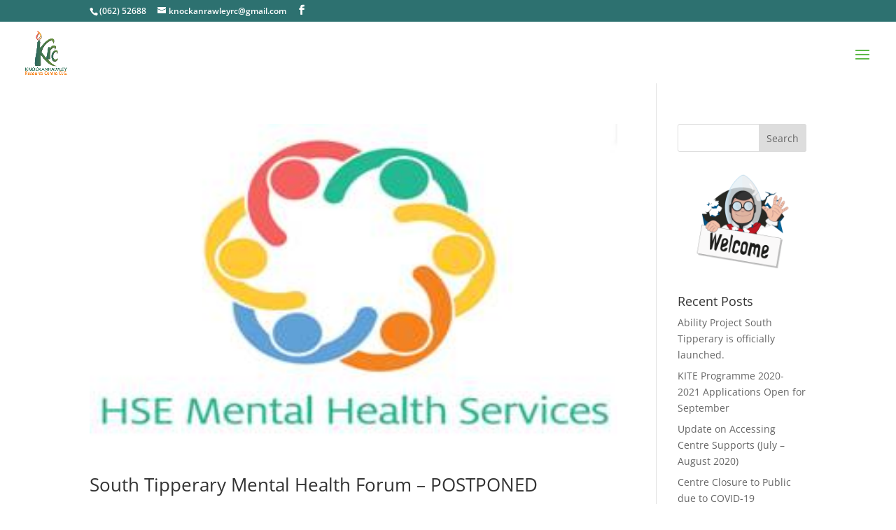

--- FILE ---
content_type: text/javascript
request_url: https://knockanrawley.ie/wp-content/uploads/wtfdivi/wp_footer.js?ver=1610715401
body_size: 103
content:
jQuery(function($){$('#footer-info').html("&copy; Knockanrawley Resource Centre");});